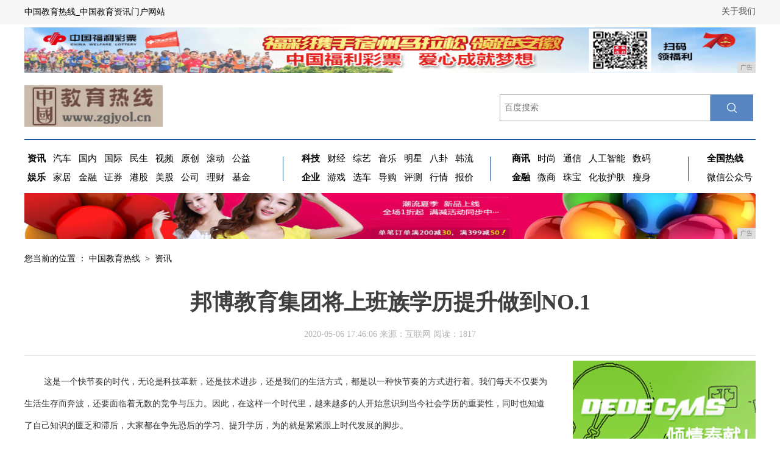

--- FILE ---
content_type: text/html
request_url: http://www.zgjyol.cn/jynews/2020/46062007.html
body_size: 8737
content:
<!DOCTYPE HTML>
<html>
	<head>
		<title>邦博教育集团将上班族学历提升做到NO.1-中国教育热线</title>
		<meta content="" name="keywords" />
		<meta content="这是一个快节奏的时代，无论是科技革新，还是技术进步，还是我们的生活方式，都是以一种快节奏的方式进行着。我们每天不仅要为生活生存而奔波，还要面临着无数的竞争与压力" name="description" />
		<link href="/res/css/style2017.css" rel="stylesheet" type="text/css"><meta http-equiv="Content-Type" content="text/html;charset=utf-8">
<meta http-equiv="X-UA-Compatible" content="IE=edge">
<meta name="viewport" content="width=device-width, initial-scale=1">
<link rel="stylesheet" type="text/css" href="/res/css/dbw-synew.css">
<link rel="stylesheet" type="text/css" href="/res/css/add.css"></head>
	<body><div id="topbg">
    <div id="topnav">
        <div class="tel fr"><a href="/">关于我们</a></div>
        <div class="cl" style="line-height: 40px;">中国教育热线_中国教育资讯门户网站</div>
    </div>
</div>
<div class="ad1200" style="margin:5px auto 0 auto;"><script type="text/javascript" src="http://a.2349.cn/_ad/v2?su=http://www.zgjyol.cn&sn=通栏顶部广告位"></script></div>
<div id="top-box">
    <div id="top" style="background-color:#FFF">
        <div class="logo fl"><a href="/"><img src="/res/images/logo.jpg" height="68"></a></div>
        <!--搜索 -->
        <div id="bdcs">
            <div class="bdcs-container">
                <form action="https://www.baidu.com/s">
                    <input type="text" name="wd" class="bdcs-search-form-input" id="baidutxt" placeholder="百度搜索">
                    <input type="submit" value="" class="bdcs-search-form-submit " id="bdcs-search-form-submit2"></input>
                </form>
            </div>
        </div>
    </div>
    <!--搜索end-->
    <div id="nav">
        <div class="nav-a fl">
            <ul>
                <li><a href="http://www.zgjyol.cn/jynews/" target="_blank"><b>资讯</b></a></li>
                <li><a href="http://www.zgjyol.cn/jyauto/" target="_blank">汽车</a></li>
                <li><a href="/" target="_blank">国内</a></li>
                <li><a href="/" target="_blank">国际</a></li>
                <li><a href="/" target="_blank">民生</a></li>
                <li><a href="/" target="_blank">视频</a></li>
                <li><a href="/" target="_blank">原创</a></li>
                <li><a href="/" target="_blank">滚动</a></li>
                <li><a href="/" target="_blank">公益</a></li>
            </ul>
            <ul>
                <li><a href="http://www.zgjyol.cn/jyent/" target="_blank"><b>娱乐</b></a></li>
                <li><a href="http://www.zgjyol.cn/jyhome/" target="_blank">家居</a></li>
                <li><a href="/" target="_blank">金融</a></li>
                <li><a href="/" target="_blank">证券</a></li>
                <li><a href="/" target="_blank">港股</a></li>
                <li><a href="/" target="_blank">美股</a></li>
                <li><a href="/" target="_blank">公司</a></li>
                <li><a href="/" target="_blank">理财</a></li>
                <li><a href="/" target="_blank">基金</a></li>
            </ul>
        </div>
        <div class="nav-b fl">
            <ul>
                <li><a href="http://www.zgjyol.cn/jytech/" target="_blank"><b>科技</b></a></li>
                <li><a href="http://www.zgjyol.cn/ccf/" target="_blank">财经</a></li>
                <li><a href="/" target="_blank">综艺</a></li>
                <li><a href="/" target="_blank">音乐</a></li>
                <li><a href="/" target="_blank">明星</a></li>
                <li><a href="/" target="_blank">八卦</a></li>
                <li><a href="/" target="_blank">韩流</a></li>
            </ul>
            <ul>
                <li><a href="http://www.zgjyol.cn/qiye/" target="_blank"><b>企业</b></a></li>
                <li><a href="http://www.zgjyol.cn/yiux/" target="_blank">游戏</a></li>
                <li><a href="/" target="_blank">选车</a></li>
                <li><a href="/" target="_blank">导购</a></li>
                <li><a href="/" target="_blank">评测</a></li>
                <li><a href="/" target="_blank">行情</a></li>
                <li><a href="/" target="_blank">报价</a></li>
            </ul>
        </div>
        <div class="nav-c fl">
            <ul>
                <li><a href="http://www.zgjyol.cn/sax/" target="_blank"><b>商讯</b></a></li>
                <li><a href="http://www.zgjyol.cn/fffs/" target="_blank">时尚</a></li>
                <li><a href="/" target="_blank">通信</a></li>
                <li><a href="/" target="_blank">人工智能</a></li>
                <li><a href="/" target="_blank">数码</a></li>
            </ul>
            <ul>
                <li><a href="http://www.zgjyol.cn/vdf/" target="_blank"><b>金融</b></a></li>
                <li><a href="http://www.zgjyol.cn/dwaq/" target="_blank">微商</a></li>
                <li><a href="/" target="_blank">珠宝</a></li>
                <li><a href="/" target="_blank">化妆护肤</a></li>
                <li><a href="/" target="_blank">瘦身</a></li>
            </ul>
        </div>
        <div class="nav-d">
            <ul>
                <li><a href="/" rel="nofollow"><b>全国热线</b></a></li>
            </ul>
            <ul>
                <li><a href="/" rel="nofollow">微信公众号</a></li>
            </ul>
        </div>
        <div class="clear"></div>
    </div>
    <!--导航end-->
</div>
<div class="top-adgg">
    <div class="ad1200 ad-jus"><script type="text/javascript" src="http://a.2349.cn/_ad/v2?su=http://www.zgjyol.cn&sn=顶部通栏二图"></script></div>
    <div class="clear"></div>
</div><div class="main" style="min-height:1800px;">
			<div class="tt">
				<div class="postion left"> 您当前的位置 ： 
					<a href="/">中国教育热线</a> &nbsp;&gt;&nbsp; 
					<a href="http://www.zgjyol.cn/jynews/">资讯</a>
				</div>
				<div class="clearfix"></div>
				<div class="tt_news">邦博教育集团将上班族学历提升做到NO.1</div>
				<div class="info">2020-05-06 17:46:06&nbsp;来源：互联网&nbsp;<span id="view-times">阅读：-</span></div>
				<div class="xian1"></div>
			</div>
			<div class="part part1 clearfix">
				<div class="p-right left" style="width: auto;">
					<div id="p-detail"><p style="margin-top: 0px;margin-bottom: 0px;margin-left: 0;padding: 0px;font-family: &#39;Microsoft YaHei&#39;;font-size: 14px;white-space: normal;background-color: rgb(255, 255, 255);text-indent: 32px;color: rgb(51, 51, 51)">这是一个快节奏的时代，无论是科技革新，还是技术进步，还是我们的生活方式，都是以一种快节奏的方式进行着。我们每天不仅要为生活生存而奔波，还要面临着无数的竞争与压力。因此，在这样一个时代里，越来越多的人开始意识到当今社会学历的重要性，同时也知道了自己知识的匮乏和滞后，大家都在争先恐后的学习、提升学历，为的就是紧紧跟上时代发展的脚步。</p><p style="margin-top: 0px;margin-bottom: 0px;margin-left: 0;padding: 0px;font-family: &#39;Microsoft YaHei&#39;;font-size: 14px;white-space: normal;background-color: rgb(255, 255, 255);text-indent: 32px;color: rgb(51, 51, 51)">是啊，当今学历提升已是社会的趋势所在，所以现在市面上涌现出了很多的招生机构。但是这些机构参差不齐，也并不是所有机构都很正规，他们无法在我们报名缴费，甚至在后续学习考试、毕业等方面提供优质的服务保障。因此对学历提升考生来说一定要选择正规靠谱的机构进行报考，比如邦博教育集团。</p><p style="margin-top: 0px;margin-bottom: 0px;margin-left: 0;padding: 0px;font-family: &#39;Microsoft YaHei&#39;;font-size: 14px;white-space: normal;background-color: rgb(255, 255, 255);text-indent: 32px;color: rgb(51, 51, 51)">邦博教育集团简称“邦博教育”，集团最早的一所学校于1997年7月经宁波市教育局与民政局批准成立，到目前为止，已在浙江省的宁波、慈溪、余姚、北仑、奉化等10多个地区均有校区，与全国多所重点大学及浙江省内的多所大学合作建立学习中心及教学点，专业从事成人中专、大专、本科、研究生学历教育提升服务，现已累计为社会培养输出各类人才达30万人次。</p><p style="margin-top: 0px;margin-bottom: 0px;margin-left: 0;padding: 0px;font-family: &#39;Microsoft YaHei&#39;;font-size: 14px;white-space: normal;background-color: rgb(255, 255, 255);text-indent: 32px;color: rgb(51, 51, 51)">对提升学历考生来说，选择邦博教育进行学历报名提升，是非常不错的。他们为广大考生，上班族提供一站式学习支持服务，不仅能有老师在线帮助报名缴费，还能在学习、考试、毕业拿证等方面提供有利的服务支持。不但能为考生详细解读招生院校的最新招生报考政策、报考专业、入学要求、考试科目等方面的介绍说明，还能为学历提升考生提供专业报考指导、入学后院校最新报考时间、考前指导等等方面服务，让学历提升变得so easy！</p><p style="margin-top: 0px;margin-bottom: 0px;margin-left: 0;padding: 0px;font-family: &#39;Microsoft YaHei&#39;;font-size: 14px;white-space: normal;background-color: rgb(255, 255, 255);text-indent: 32px;color: rgb(51, 51, 51)">同时，通过邦博教育学历提升机构报考，毕业就能拿证，不像行业内其他报名机构一样，对于是否够能毕业拿证都是未知数。邦博教育经正规官方授权，含金量高，更有保障！而且，他们颁发的学历证书受国家承认，企业认可，学信网可查，终身有效！</p><p style="margin-top: 0px;margin-bottom: 0px;margin-left: 0;padding: 0px;font-family: &#39;Microsoft YaHei&#39;;font-size: 14px;white-space: normal;background-color: rgb(255, 255, 255);text-indent: 32px;color: rgb(51, 51, 51)">此外，邦博教育学历提升不仅价格美丽，而且还追求细节、服务、结果——邦博学历提升『花一样的钱&amp;高两个档次』。现在打拼的你，是时候去邦博教育提升个学历了，相信邦博教育能成就不一样的你！</p><p style="margin-top: 0px;margin-bottom: 0px;padding: 0px;font-family: &#39;Microsoft YaHei&#39;;font-size: 14px;white-space: normal;background-color: rgb(255, 255, 255);text-indent: 28px;color: rgb(51, 51, 51)">邦博教育，您学历提升的专业顾问！<span style=";padding: 0px;color: rgb(229, 51, 51)">早报名！早毕业！早受益！</span></p><p><br/></p><p>推荐阅读：<a href="https://www.2349.cn" target="_blank">旗龙</a></p>
						<div class="gjc"><span class="right p-jc"></span></div>
					</div>
				</div>
				<div class="clearfix"></div>
			</div>
			<div class="part part2 clearfix" id="xwtj">
				<div class="p-right left" id="part2-list" style="width: auto;">
					<div class="column-name"> <span>频道推荐</span></div>
					<ul class="hhh" style="display: block; margin-top:25px;"><li class="list-item clearfix">
							<a href="http://www.zgjyol.cn/jynews/2021/090616258.html" title="麦咭小小编程师教你做《万有引力》小游戏--福田高企校园科普行华富小学专场" target="_blank">
								<img src="http://xinmeibao.oss-cn-hangzhou.aliyuncs.com/uploads/editor/20210508/1620444155766078.jpg" alt="麦咭小小编程师教你做《万有引力》小游戏--福田高企校园科普行华富小学专场" class="item-pic">
							</a>
							<div class="item-container">
								<a style="padding-top: 0;" href="http://www.zgjyol.cn/jynews/2021/090616258.html" title="麦咭小小编程师教你做《万有引力》小游戏--福田高企校园科普行华富小学专场" class="item-title" target="_blank">麦咭小小编程师教你做《万有引力》小游戏--福</a>
								<p style="color: #999999;font-size: 14px;">由深圳市科学技术协会、福田区科技创新局（福田区科协）指导，由福田区华富办事处妇女联合会、深圳市新联会科技联盟、深业上城联合体综合党委、深圳市高科技企业协同创新促...</p>
								<div class="item-time"><span>2021-05-08</span></div>
							</div>
						</li><li class="list-item clearfix">
							<a href="http://www.zgjyol.cn/jynews/2020/530410569.html" title="加拿大留学移民必备电话卡，双十一“神秘计划”看这里！" target="_blank">
								<img src="http://xinmeibao.oss-cn-hangzhou.aliyuncs.com/uploads/editor/20201110/1605003430497320.jpg" alt="加拿大留学移民必备电话卡，双十一“神秘计划”看这里！" class="item-pic">
							</a>
							<div class="item-container">
								<a style="padding-top: 0;" href="http://www.zgjyol.cn/jynews/2020/530410569.html" title="加拿大留学移民必备电话卡，双十一“神秘计划”看这里！" class="item-title" target="_blank">加拿大留学移民必备电话卡，双十一“神秘计划”</a>
								<p style="color: #999999;font-size: 14px;">加拿大气候虽然慢慢变冷了但双十一以及黑五的临近又点燃了大家的购物热情每到一年秋冬季节，只有买买买能让体温升高各种优惠折扣看得眼花缭乱来！让小编教你~怎么在双十一...</p>
								<div class="item-time"><span>2020-11-11</span></div>
							</div>
						</li><li class="list-item clearfix">
							<a href="http://www.zgjyol.cn/jynews/2020/52059763.html" title="留学省钱攻略之加拿大电话卡|文末有福利彩蛋" target="_blank">
								<img src="http://xinmeibao.oss-cn-hangzhou.aliyuncs.com/uploads/editor/20201026/1603693315318113.jpg" alt="留学省钱攻略之加拿大电话卡|文末有福利彩蛋" class="item-pic">
							</a>
							<div class="item-container">
								<a style="padding-top: 0;" href="http://www.zgjyol.cn/jynews/2020/52059763.html" title="留学省钱攻略之加拿大电话卡|文末有福利彩蛋" class="item-title" target="_blank">留学省钱攻略之加拿大电话卡|文末有福利彩蛋</a>
								<p style="color: #999999;font-size: 14px;">加拿大的电话套餐是出了名的贵。作为非土豪留学生一枚，平时适当省检是留学生活的基本方针。毕竟谁的钱也不是大风刮来的。所以就电话卡的挑选简单分享一下省钱攻略：我之前...</p>
								<div class="item-time"><span>2020-10-26</span></div>
							</div>
						</li><li class="list-item clearfix">
							<a href="http://www.zgjyol.cn/jynews/2020/40055494.html" title="南方医科大学以学分制改革打通成人教育和自学考试" target="_blank">
								<img src="http://p1-tt.byteimg.com/large/pgc-image/3678fe2bac2741fc92403d4dd097d936?from=pc" alt="南方医科大学以学分制改革打通成人教育和自学考试" class="item-pic">
							</a>
							<div class="item-container">
								<a style="padding-top: 0;" href="http://www.zgjyol.cn/jynews/2020/40055494.html" title="南方医科大学以学分制改革打通成人教育和自学考试" class="item-title" target="_blank">南方医科大学以学分制改革打通成人教育和自学考</a>
								<p style="color: #999999;font-size: 14px;">建16个成人教育校外授课点和23个自考互助点南方医科大学以学分制改革打通成人教育和自学考试校本部正门媒体记者了解到,南方医科大学继续教育学院前身为第一军医大学继...</p>
								<div class="item-time"><span>2020-07-24</span></div>
							</div>
						</li><li class="list-item clearfix">
							<a href="http://www.zgjyol.cn/jynews/2020/17054306.html" title="有才又有料！第六届上汽通用汽车校园创新传播工场（ICCG） 邀你开拓未来" target="_blank">
								<img src="http://www.weizg.com/d/file/p/2020-06-28/1593320603501738.jpeg" alt="有才又有料！第六届上汽通用汽车校园创新传播工场（ICCG） 邀你开拓未来" class="item-pic">
							</a>
							<div class="item-container">
								<a style="padding-top: 0;" href="http://www.zgjyol.cn/jynews/2020/17054306.html" title="有才又有料！第六届上汽通用汽车校园创新传播工场（ICCG） 邀你开拓未来" class="item-title" target="_blank">有才又有料！第六届上汽通用汽车校园创新传播工</a>
								<p style="color: #999999;font-size: 14px;">近日，第六届上汽通用汽车校园创新传播工场（ICCG）在广大高校师生的期待中盛势启幕，年度大学生跨界创意盛宴正式上线。作为面向大学生推出的校园创新平台，第六届IC...</p>
								<div class="item-time"><span>2020-06-15</span></div>
							</div>
						</li><li class="list-item clearfix">
							<a href="http://www.zgjyol.cn/jynews/2019/042312.html" title="沈梦辰晒日系旅游美照 白T恤配米色阔腿裤减龄又清新" target="_blank">
								<img src="http://fun.youth.cn/gnzx/201909/W020190905312457934358.jpg" alt="沈梦辰晒日系旅游美照 白T恤配米色阔腿裤减龄又清新" class="item-pic">
							</a>
							<div class="item-container">
								<a style="padding-top: 0;" href="http://www.zgjyol.cn/jynews/2019/042312.html" title="沈梦辰晒日系旅游美照 白T恤配米色阔腿裤减龄又清新" class="item-title" target="_blank">沈梦辰晒日系旅游美照 白T恤配米色阔腿裤减龄</a>
								<p style="color: #999999;font-size: 14px;">9月4日，沈梦辰在微博晒出一组旅行美照并配文：“结果不重要，过程才是风景。”照片中，沈梦辰身穿白色T恤搭配米色阔腿裤，十分清新。沈梦辰美照沈梦辰...</p>
								<div class="item-time"><span>2019-09-05</span></div>
							</div>
						</li><li class="list-item clearfix">
							<a href="http://www.zgjyol.cn/jynews/2019/035911.html" title="让地球氧气在5亿年前猛增的神秘力量找到了" target="_blank">
								<img src="https://himg2.huanqiucdn.cn/attachment2010/2019/0905/20190905093741617.jpg" alt="让地球氧气在5亿年前猛增的神秘力量找到了" class="item-pic">
							</a>
							<div class="item-container">
								<a style="padding-top: 0;" href="http://www.zgjyol.cn/jynews/2019/035911.html" title="让地球氧气在5亿年前猛增的神秘力量找到了" class="item-title" target="_blank">让地球氧气在5亿年前猛增的神秘力量找到了</a>
								<p style="color: #999999;font-size: 14px;">宇宙探秘本报记者 张 晔氧气是人类和动物赖以生存的基础。但是，远古时期的地球曾极度缺氧，是一片不折不扣的生命禁区。然而，到了距今5.8亿—5.2亿年左右，地球氧...</p>
								<div class="item-time"><span>2019-09-05</span></div>
							</div>
						</li><li class="list-item clearfix">
							<a href="http://www.zgjyol.cn/jynews/2019/02579.html" title="猪肉价格涨疯了 卖车还不如养猪挣钱？" target="_blank">
								<img src="http://p1.pstatp.com/large/pgc-image/60b6aa3857414494874f342ef4855490" alt="猪肉价格涨疯了 卖车还不如养猪挣钱？" class="item-pic">
							</a>
							<div class="item-container">
								<a style="padding-top: 0;" href="http://www.zgjyol.cn/jynews/2019/02579.html" title="猪肉价格涨疯了 卖车还不如养猪挣钱？" class="item-title" target="_blank">猪肉价格涨疯了 卖车还不如养猪挣钱？</a>
								<p style="color: #999999;font-size: 14px;">最近，猪肉价格上涨引起广泛关注，据搜猪网分析师冯永辉测算，按照目前生猪市场价格，养殖户头均盈利已达到1491元，创历史新高。对此，有网友调侃，“猪”似乎有成为“...</p>
								<div class="item-time"><span>2019-09-05</span></div>
							</div>
						</li></ul>					
				</div>
			</div>
			<div class="fllow3-wap" style="top:200px;"><div class="ad">
    <script type="text/javascript" src="http://a.2349.cn/_ad/v2?su=http://www.zgjyol.cn&sn=内容页右图广告位"></script>
</div>
<ul class="right-wap hot-news">
    <div class="name">24小时新闻排行</div><li><a title="爱德华医生守护之光：从婴儿开始守护孩子的双眼" href="http://www.zgjyol.cn/jynews/2024/061320563.html" target="_blank">爱德华医生守护之光：从婴儿开始守护孩</a></li><li><a title="爱德华医生：点亮健康新视界" href="http://www.zgjyol.cn/jynews/2024/371020607.html" target="_blank">爱德华医生：点亮健康新视界</a></li><li><a title="爱德华医生：如何培养出强大自信的孩子？" href="http://www.zgjyol.cn/jynews/2024/361421192.html" target="_blank">爱德华医生：如何培养出强大自信的孩子</a></li><li><a title="广州工商学院-努力建设成为高水平应用型大学" href="http://www.zgjyol.cn/jynews/2021/333414754.html" target="_blank">广州工商学院-努力建设成为高水平应用</a></li><li><a title="80、90后父母的新教育方式，健康快乐学习才是致胜关键" href="http://www.zgjyol.cn/jynews/2022/480717245.html" target="_blank">80、90后父母的新教育方式，健康快</a></li><li><a title="春日踏青：与自然亲近，爱德华医生与您健康同行" href="http://www.zgjyol.cn/jynews/2024/151720622.html" target="_blank">春日踏青：与自然亲近，爱德华医生与您</a></li><li><a title="从小培养孩子这四种能力，孩子的人生将更成功！" href="http://www.zgjyol.cn/jynews/2022/490717525.html" target="_blank">从小培养孩子这四种能力，孩子的人生将</a></li><li><a title="看完近视12000度人戴的眼镜，决定从今天好好护眼" href="http://www.zgjyol.cn/jynews/2022/351017608.html" target="_blank">看完近视12000度人戴的眼镜，决定</a></li><li><a title="聚焦视觉健康、引领技术未来|粤港澳视觉健康高峰论坛圆满召开" href="http://www.zgjyol.cn/jynews/2022/521017187.html" target="_blank">聚焦视觉健康、引领技术未来|粤港澳视</a></li><li><a title="“神兽”开学啦，家长们需警惕这些常见疾病！" href="http://www.zgjyol.cn/jynews/2020/20076945.html" target="_blank">“神兽”开学啦，家长们需警惕这些常见</a></li></ul>
<ul class="right-wap pic-news">
    <div class="name">图片新闻</div><li style=" width:130px; height:85px; float:left">
        <div class="box">
            <a title="一家三口住45㎡二手房，重新改造后，成小区最美，室内温馨又精致" href="http://www.zgjyol.cn/jyhome/2020/09235964.html" target="_blank">
                <img alt="一家三口住45㎡二手房，重新改造后，成小区最美，室内温馨又精致" src="http://p1-tt.byteimg.com/large/pgc-image/8945be46272f42d3a658132411b457da?from=pc" width="130" height="85">
                <div class="box-content">
                    <h3 class="title">一家三口住45㎡二手房，重新改造</h3>
                </div>
            </a>
        </div>
    </li><li style=" width:130px; height:85px; float:left">
        <div class="box">
            <a title="9月5日猪价10省下跌，又下一城！猪肉是否会跟跌？附：9月5日猪价" href="http://www.zgjyol.cn/ccf/2019/473567.html" target="_blank">
                <img alt="9月5日猪价10省下跌，又下一城！猪肉是否会跟跌？附：9月5日猪价" src="http://p3.pstatp.com/large/pgc-image/d7b563f0afd34595a4b3de64cdb28a49" width="130" height="85">
                <div class="box-content">
                    <h3 class="title">9月5日猪价10省下跌，又下一城</h3>
                </div>
            </a>
        </div>
    </li><li style=" width:130px; height:85px; float:left">
        <div class="box">
            <a title="秋天多给孩子吃这瓜，促进骨骼发育，眼睛健康视力好，特实惠" href="http://www.zgjyol.cn/jyhome/2019/250241.html" target="_blank">
                <img alt="秋天多给孩子吃这瓜，促进骨骼发育，眼睛健康视力好，特实惠" src="http://p3.pstatp.com/large/pgc-image/f264aae6714b48399bde8ea7257b2a3d" width="130" height="85">
                <div class="box-content">
                    <h3 class="title">秋天多给孩子吃这瓜，促进骨骼发育</h3>
                </div>
            </a>
        </div>
    </li><li style=" width:130px; height:85px; float:left">
        <div class="box">
            <a title="这不是老年助力车吗？研发者称：续航1600公里" href="http://www.zgjyol.cn/jytech/2019/382452.html" target="_blank">
                <img alt="这不是老年助力车吗？研发者称：续航1600公里" src="http://p3.pstatp.com/large/pgc-image/Rb9po7a96SsjdB" width="130" height="85">
                <div class="box-content">
                    <h3 class="title">这不是老年助力车吗？研发者称：续</h3>
                </div>
            </a>
        </div>
    </li></ul>
<ul class="right-wap hot-news">
    <div class="name" style="padding-top:8px">猜你喜欢</div>
    <div style="height:15px"></div><li><a title="今年买手机别只看CPU，还不如看看这些重要参数!" href="http://www.zgjyol.cn/jytech/2020/470911514.html" target="_blank">今年买手机别只看CPU，还不如看看这些重要参</a></li><li><a title="努比亚Z11miniS完爆iPhone7" href="http://www.zgjyol.cn/jynews/2020/58447734.html" target="_blank">努比亚Z11miniS完爆iPhone7</a></li><li><a title="喷涂速凝橡胶沥青防水涂料解读 ，入门必备 (收藏了)" href="http://www.zgjyol.cn/jynews/2020/35287766.html" target="_blank">喷涂速凝橡胶沥青防水涂料解读 ，入门必备 (</a></li><li><a title="刘云龙：智能营销工具破局中小企业获客困境" href="http://www.zgjyol.cn/jynews/2023/111518902.html" target="_blank">刘云龙：智能营销工具破局中小企业获客困境</a></li><li><a title="百脑汇携手老昌食品集团 大型团购活动" href="http://www.zgjyol.cn/jynews/2020/47207024.html" target="_blank">百脑汇携手老昌食品集团 大型团购活动</a></li><li><a title="官宣~长沙（国际）消费品博览会将于2023年11月4日开幕！" href="http://www.zgjyol.cn/jynews/2023/350819391.html" target="_blank">官宣~长沙（国际）消费品博览会将于2023年</a></li><li><a title="毕业即就业！入学即签订就业协议？人才预定会了解下！" href="http://www.zgjyol.cn/jynews/2020/06056762.html" target="_blank">毕业即就业！入学即签订就业协议？人才预定会了</a></li></ul></div>
		</div>
		<div class="clearfix"></div><div class="footer-nav bai">
    <a href="/">关于我们</a> - 
    <a href="http://a.2349.cn/lxwm.html">联系我们</a> - 
    <a href="/sitemap.xml" target="_blank">XML地图</a> - 
    <a href="/sitemap.html">网站地图</a><a href="/sitemap.txt" target="_blank">TXT</a> - 
    <a href="/">版权声明</a>
</div>
<div class="footer-di hui">中国教育热线版权所有&nbsp;Copyright&nbsp;◎&nbsp;2001-2019&nbsp;http://www.zgjyol.cn&nbsp;Al&nbsp;Rights&nbsp;Reserved. <br> 
    如果您发现本网站上有侵犯您的合法权益的内容，请联系我们，本网站将立即予以删除！ <br> 
    <br>
    <a href="http://report.12377.cn:13225/toreportinputNormal_anis.do" target="_blank">
        <img src="/res/images/di-logo01.jpg" width="232" height="36">
    </a>&nbsp;　 
    <a href="http://www.12377.cn/node_548446.htm" target="_blank">
        <img src="/res/images/di-logo02.jpg" width="140" height="36">
    </a>&nbsp;
    <a href="http://www.12377.cn/" target="_blank">
        <img src="/res/images/di-logo03.jpg" width="122" height="36">
    </a>&nbsp;
</div>
<script type="text/javascript" src="/res/js/jquery-1.4.2.min.js"></script>
<script type="text/javascript" src="/res/js/wangbao.js"></script>
<script type="text/javascript" src="/res/js/zzsc.js"></script>
<script type="text/javascript" src="/res/js/jquery.yx_rotaion.js"></script>
<script type="text/javascript" src="/res/js/1.js"></script>
<script>
(function(){
    var bp = document.createElement('script');
    var curProtocol = window.location.protocol.split(':')[0];
    if (curProtocol === 'https') {
        bp.src = 'https://zz.bdstatic.com/linksubmit/push.js';
    }
    else {
        bp.src = 'http://push.zhanzhang.baidu.com/push.js';
    }
    var s = document.getElementsByTagName("script")[0];
    s.parentNode.insertBefore(bp, s);
})();
</script><script src="/res/js/qrcode.min.js"></script>
		<script type="text/javascript">
            "2007" && setTimeout(function () {
                $.getJSON(["/ajax/viewArticle?s=", +new Date(), "&id=", "2007"].join(''), function (ret) {$('#view-times').html("阅读：" + ret.data);});
            }, 0);
        </script>
	</body>
</html>

--- FILE ---
content_type: text/css
request_url: http://www.zgjyol.cn/res/css/dbw-synew.css
body_size: 6871
content:
@charset "utf-8";
/* CSS Document */

/* 全局常用设置 */
img{border:0px;}
body,th,td{font-size:12px;margin:0px;font-family: "微软雅黑";font-weight:normal; font-size:14px;}
html,body{height:100%; background-color:#fff;}
ul,li{list-style-type: none;}
ul, li,ol, p, h1, h2, h3, h4, h5, h6{
	padding:0;
	margin:0
}


/* 常用字体颜色 */
.BaiSe{color:#FFFFFF;}
.HeiSe{color:#000000;}
.HongSe{color:#FF0000;}
.HuangSe{color:#bf5e00;}
.ShenHong{color:#c20208;}
.LanSe{color:#125b9a;}
.lan{color:#296cbc;}
.hui{color:#686868;}
.qhui{color:#b3b3b3;}
.jhuang{color:#ff6600;}



/* 常用字号 */
.f0{font-size:0px;}
.f12{font-size:12px;}
.f14{font-size:14px;}
.f16{font-size:16px;}
.f18{font-size:18px;}
.f22{font-size:22px;}
.f24{font-size:24px;}

.zfamily{font-family:"微软雅黑";font-weight:normal;}
.hongs{color: #b60000;}

/* 常用格式 */

.juzhong{margin:0 auto;}
.Jushang{margin-top:20px;}
.Jutop{margin-top:10px;}
.Jush{padding-top:10px;}
.juzuo{ margin-left:36px;}
.zuob{ padding-left:20px;}
.juz{ padding-left:30px;}
.juxia{ padding-bottom:10px;}
.Txt_center{text-align:center;}
.Txt_cu{ font-weight:bold;}
.Juli{ line-height:24px;}
.jianju{ line-height:18px;}



/* 常用链接样式 */
a{color: #000;text-decoration: none;}
a:hover{color: #e80000;text-decoration: none;}

.bai a{color: #fff;text-decoration: none;}
.bai a:hover{color: #fff;text-decoration:underline;}

.redh a{color: #bb0000;text-decoration: none;}
.redh a:hover{color: #bb0000;text-decoration: underline;}

.lanse a{color: #20559b;text-decoration: none;}
.lanse a:hover{color: #20559b;text-decoration: underline;}

.lse a{color: #20559b;text-decoration: none;}
.lse a:hover{color: #20559b;text-decoration: none;}

.bt-ls a{color: #000;text-decoration: none;}
.bt-ls a:hover{color: #20559b;text-decoration: none;}

.hui a{color: #686868;text-decoration: none;}
.hui a:hover{color: #b60000;text-decoration: underline;}




/* 常用浮动 */

.fl{ float:left;}

.fr{ float:right;}

.clear{ clear:both;}



/*----------顶部导航----------*/
/* top*/
#topbg{width:100%;  background-color:#f7f7f7; }
#topnav{ width:1200px; margin: 0 auto;height:40px;}
#topnav a{color:#535151;}
#topnav a:hover{color:#e80000;text-decoration: none;}
#topnav .date{ width:400px;color:#535151; font-size:14px;}
#topnav .app{ width:400px;padding-top:10px; margin-left:50px;}
#topnav .app li{ float:left; height:26px; margin-left:10px; font-size:14px;}
#topnav .app .np01{  background:url(http://www.23469.com.cn/images/m41/images/ico01.png) no-repeat left top; background-position: 0px -2px; padding-left:30px;}
#topnav .app .np02{ background:url(http://www.23469.com.cn/images/m41/images/ico01.png) no-repeat;  background-position: -80px -2px;padding-left:35px;}
#topnav .app .np03{  background:url(http://www.23469.com.cn/images/m41/images/ico01.png) no-repeat left top; background-position: -160px -2px; padding-left:35px;}
#topnav .app .np04{ background:url(http://www.23469.com.cn/images/m41/images/ico01.png) no-repeat;  background-position: -245px -2px;padding-left:40px;}
#topnav .tel{ color:#535151;padding-top:10px; font-size:14px;}
#topnav .tel .num{letter-spacing:-1px;}


/*----------整体宽度----------*/

#top-box{ width:1200px; margin:20px auto 0 auto;}


/*----------logo----------*/
#top{  height:68px; padding-bottom:20px;border-bottom:2px solid #20559b;}

#bdcs{ width:420px; height:40px; float:right; margin-top:15px; display:inline; _margin:-20px;}

.bdcs-container{ height:40px;}
.bdcs-container .bdcs-search-form-input { border-width: 1px;border-style: solid;display: inline-block;vertical-align: top;text-indent: 5px; font-size:14px;font-family: 微软雅黑; float: left;border-color:#a6a6a6; width:340px;height:40px; color:#999;border-radius:0px;background-color:#FFFFFF; }
.bdcs-container .bdcs-search-form-submit {cursor: pointer; border:none;vertical-align: top;text-align: center;width: 70px;float: left;  height:44px;background:url(../images/fangdj.gif) center no-repeat;    background-color:#5786c3;color:#fff; border-radius:0px;}

#top .nav-bbs{ width:290px; padding-top:30px; font-size:14px;}


/*----------导航----------*/
#nav{ line-height:30px; padding:5px; margin:10px 0 0 0;}
#nav li{ padding-right:8px;overflow:hidden; display:inline; font-size:15px;}
#nav .nav-a{ width:420px; background:url(../images/nav-line-h.png) no-repeat right; margin-right:30px;}
#nav .nav-b{ width:310px;background:url(../images/nav-line-h.png) no-repeat right; margin-right:35px;}

#nav .nav-c{ width:290px; background:url(../images/nav-line-h.png) no-repeat right;}

#nav .nav-d{  float:right;}
#nav .nav-d li{ padding-right:0px;}



/*----------网报----------*/
.wangbao{margin-top:10px;height:40px; }

.bg-k{background-color:#f9f8f8; height:40px; width:580px; float:left;  padding-left:5px;}
.wrap {float:left; position:relative; width:555px; line-height:40px; height:40px; z-index:1; overflow:hidden; font-size:14px;}
.cc {height:40px; position:absolute; top:0px; left:-550px; z-index:2;overflow:hidden; }
.btn {float:left; width:12px; margin:10px 0 0 0px; z-index:3; cursor:pointer;}
.cc p.con {width:550px; height:40px;}
.cc p.con em{ padding:0 12px;font-style: normal;}


/*----------分站----------*/


.bg-fz{ height:40px; width:550px;margin-left:70px; float:left; position:absolute;}
.wrap-fz {float:left; position:relative; width:500px; line-height:40px; height:40px; z-index:1; overflow:hidden; font-size:14px;}
.cc-fz {height:40px; position:absolute; top:0px; left:-550px; z-index:2;overflow:hidden; }
.btn-fz {float:left; width:12px; margin:10px 0 0 0px; z-index:3; cursor:pointer;}
.cc-fz p.con-fz {width:550px; height:40px;}
.cc-fz p.con-fz em{ padding:0 12px;font-style: normal;}


.fenzhan{background-color:#f9f8f8; height:40px; width:605px;float:right; }
.fenzhan ul{ padding-left:5px;}
.fenzhan ul li{ float:left; padding:0 6px; line-height:40px; font-size:14px;}



/*----------外网----------*/
.waiwang{  margin-top:10px; height:20px;}
.waiwang li{ float:left; padding:0 8px;letter-spacing:1px; font-size:14px;}

/*----------第一头题----------*/

.frist-tt{ margin-top:30px;}

.toutiao{ width:960px; height:100px;float:left; margin-top:10px;}
.toutiao h1{ font-size:34px; height:35px; line-height:35px;overflow:hidden;}
.toutiao h3{ line-height:35px; height:35px; overflow:hidden;font-weight:normal;font-size:15px; margin-top:10px;}
.toutiao .more a{color: #bb0000;text-decoration: none; float:right;}
.toutiao .more a:hover{color: #bb0000;text-decoration: underline;}

.frist-tt-right{ float:right;}

/*----------第二头题----------*/


.fu-toutiao{ width:960px; float:left; }
.fu-toutiao h2{ font-size:30px; height:35px; line-height:35px;overflow:hidden;}
.fu-toutiao h4{ line-height:35px;height:35px;overflow:hidden;font-weight:normal; font-size:14px;margin-top:10px;}
.fu-toutiao .more a{color: #20559b;text-decoration: none; float:right;}
.fu-toutiao .more a:hover{color: #20559b;text-decoration: underline;}


/*----------新闻区----------*/
.news-box{ margin-top:20px;}

.news-left{ width:755px; float:left;}

/*要闻要论*/
.gongg{overflow:hidden;height:40px;width:755px; background-color:#f6f6f6;}
.ywyl{ width:100px;height:40px;background-color:#95caf6; float:left; line-height:40px; text-align:center; font-size:16px; color:#FFF;}
.qimo8{ overflow:hidden;}
.qimo8 .qimo {/*width:99999999px;*/width:8000%; height:40px;}
.qimo8 .qimo div{ float:left;}
.qimo8 .qimo ul{float:left; height:30px; overflow:hidden; zoom:1; margin-left:20px;}
.qimo8 .qimo ul li{float:left; line-height:40px; list-style:none; padding-left:30px; background:url(../images/dot01.gif) no-repeat 20px center;}

/*轮换图片*/
.yx-rotaion{margin:20px auto 0 auto;}
.yx-rotaion-btn,.yx-rotaion-title,.yx-rotation-focus,.yx-rotation-t,.yx-rotaion-btn{position:absolute}
.yx-rotation-title{position:absolute;width:100%;height:40px;line-height:40px;background:#000;filter:alpha(opacity=40);-moz-opacity:0.4;-khtml-opacity:0.4;opacity:0.4;left:0;bottom:0;_bottom:-1px;z-index:1}
.yx-rotation-t{color:#fff;font-size:16px;font-family:microsoft yahei;z-index:2;bottom:0;left:10px;line-height:40px}
.yx-rotation-focus span,.yx-rotaion-btn span{background:url(../images/ico.png) no-repeat;display:block;}
.yx-rotation-focus{height:40px;line-height:40px;right:20px;bottom:0;z-index:2}
.yx-rotation-focus span{width:12px;height:12px;line-height:12px;float:left;margin-left:5px;position:relative;top:14px;cursor:pointer;background-position:-24px -126px;text-indent:-9999px}
.yx-rotaion-btn{width:100%;height:41px;top:50%;margin-top:-20px;}
.yx-rotaion-btn span{width:41px;height:41px;cursor:pointer;filter:alpha(opacity=50);-moz-opacity:0.5;-khtml-opacity:0.5;opacity:0.5;position:relative}
.yx-rotaion-btn .left_btn{background-position:-2px -2px;float:left;left:10px}
.yx-rotaion-btn .right_btn{background-position:-2px -49px;float:right;right:10px}
.yx-rotaion-btn span.hover{filter:alpha(opacity=80);-moz-opacity:0.8;-khtml-opacity:0.8;opacity:0.8}
.yx-rotation-focus span.hover{background-position:-10px -126px}
.rotaion_list{width:0;height:0;overflow:hidden;}



/*焦点图*/
.lunh{ position:relative; width:755px; height:425px; background-color: #000; float: left; margin-top:20px;}  
.lunh img{ width: 755px; height: 425px;} 
.lunh .shadow .title{width: 260px; height: 65px;padding-left: 30px;padding-top: 20px;}
.lunh .shadow .title a{ text-decoration:none; color:#fff; font-size:14px; font-weight:bolder; overflow:hidden; }

.lunh .fPic{ position:absolute; left:0px; top:0px; }  
.lunh .D1fBt{ overflow:hidden; zoom:1;  height:16px; z-index:10;  }  
.lunh .shadow{ width:100%; position:absolute; bottom:0; left:0px; z-index:10; height:40px; line-height: 40px; background:rgba(0,0,0,0.6);    
filter:progid:DXImageTransform.Microsoft.gradient( GradientType = 0,startColorstr = '#80000000',endColorstr = '#80000000')\9;  display:block;  text-align:left; }  
.lunh .shadow a{ text-decoration:none; color:#fff; overflow:hidden; margin-left:10px; font-family: "\5FAE\8F6F\96C5\9ED1";}  
.lunh .fcon{ position:relative; width:100%; float:left;  display:none; background:#000  }  
.lunh .fcon img{ display:block; }  
.lunh .fbg{bottom:8px; right:20px; position:absolute; height:21px; text-align:center; z-index: 200; }  
.lunh .fbg div{margin:4px auto 0;overflow:hidden;zoom:1;height:14px}    
.lunh .D1fBt a{position:relative; display:inline; width:10px; height:10px; border-radius:7px; margin:0 5px;color:#B0B0B0;font:12px/15px "\5B8B\4F53"; text-decoration:none; text-align:center; outline:0; float:left; background:#D9D9D9; }    
.lunh .D1fBt .current,.lunh .D1fBt a:hover{background:#87b8df;}    
.lunh .D1fBt img{display:none}    
.lunh .D1fBt i{display:none; font-style:normal; }    
.lunh .prev,.lunh .next{position:absolute;width:40px;height:74px;background: url(../images/focus_btn.png) no-repeat;}
.lunh .prev{top: 50%;margin-top: -37px; left: 0;background-position:0 -74px; cursor:pointer; }  
.lunh .next{top: 50%;margin-top: -37px; right: 0;  background-position:-40px -74px;  cursor:pointer;}  
.lunh .prev:hover{  background-position:0 0; }  
.lunh .next:hover{  background-position:-40px 0;}  



/*3图片+新闻*/

.pic-list{ width:755px; margin-top:30px;}

.pic-thr{width:771px;}
.pic_tm {
	position:relative;
	width:240px;
	height:135px;
	margin-right:17px;
	float:left;
}


.pic_tm  .titbg {
	position:absolute;
	bottom:0;
	left:0;
	z-index:998;
	line-height: 25px;
	height: 25px;
	background-color: #000;
	width: 240px;
	filter:alpha(opacity=50);
	-moz-opacity:0.5; 
    opacity: 0.5; 
}
.pic_tm .tit {
	position:absolute;
	bottom:0;
	left:0;
	z-index:999;
	height: 25px;
	width: 240px;
	text-align: center;
	line-height: 25px;
	overflow:hidden;
	display:block;
}
.pic_tm .tit,.pic_tm .tit a:link ,.pic_tm .tit a:visited,.pic_tm .tit a:hover{
	color: #FFF;}
	
.wz-list{  margin-top:15px; width:755px;}
.wz-list ul{width:768px;}	
.wz-list li{ background:url(../images/dot01.gif) no-repeat left 12px; float:left; padding-left:15px; padding-right:15px;width:226px; overflow:hidden; display:block; height:30px; line-height:30px;}


/*新闻列表*/
.news-right{ width:400px; float:right;}

.newslist-one{ border-bottom:1px dashed #CCC; padding-bottom:10px;}
.newslist-one li{ font-size:18px; font-weight:bold; line-height:50px; height:50px; overflow: hidden; display:block;}

.newslist-two{ margin-top:10px; }
.newslist-two li{ font-size:16px; line-height:43px; height:43px; overflow: hidden; display:block;}
.newslist-two li.frist{ font-weight:bold;}


/*----------原创专题----------*/

.yuanc-bg{min-width: 1200px;  margin-top:30px; +margin-top:0px; background:url(http://www.23469.com.cn/images/m41/images/yuanc-bg.jpg) no-repeat center top ;background-size:cover;}
.yuanc-box{ width:1200px; margin:0 auto;}  
.title-yczt{ width:90px; margin:0 auto; font-size:22px; color:#20559b; border-bottom:2px solid #20559b; padding:30px 0 5px;}

/*轮图*/
.bg68comad,.focus,.focus ul,.focus ul li,.banclj a{height:280px; overflow:hidden;}
.focus {width:100%; overflow:hidden; position:relative;}
.focus ul {position:absolute;list-style:none; margin:0px; padding:0px;}
.focus ul li {float:left; width:100%;overflow:hidden; position:relative; list-style:none; margin:0px; padding:0px;}
/*.focus ul li div {position:absolute; overflow:hidden;}
.banclj a{width:1100px; display:block; }*/
.focus .btnBg {position:absolute; width:100%; height:20px; left:0; bottom:0; background:#000; display:none;}
.focus .btn {height: 25px;position: absolute;right:10px;bottom:8px;text-align: right;width: 550px; display:none; }
.focus .btn span {color: #FFFFFF; cursor: pointer;display: inline-block;font: 28px/22px tahoma,Arial,Simsun;height: 25px;margin-left:7px; text-align:center;}
.focus .btn span.on {color: #CC0000;cursor: default;}
.focus .preNext {width:45px; height:100px; position:absolute; top:50px; background:url(../images/sprite.png) no-repeat 0 0; cursor:pointer;}
.focus .pre {left:0px;}
.focus .next {right:0px; background-position:right top;}


.msgj{ padding:10px 0 10px 100px; margin-top:10px;position:relative; height:160px; width:1000px;}
.msgj img{ float:left; margin-right:20px;}
.msgj span{ padding-left:20px;font-size:16px; line-height:22px; color:#686868;}
.msgj span h4{ font-size:20px; padding-bottom:10px; }


.yuanc-wz-six{ width:1000px; margin:0 0 0 100px;}
.yuanc-wz-six em { width:298px; float:left; height:30px; line-height:30px;  overflow:hidden; display:block; font-style:normal; padding-right:20px; background:url(../images/dot01.gif) no-repeat left 12px; padding-left:15px;}


/*专题换换*/

.zhanti-k{ width:1200px; margin:0 auto;  background-color:#FFF;}

.wrapper{width: 1183px;margin: 0 auto;}
*:first-child+html .clearfix{zoom: 1; }/*ie7*/
.undis{display: none;}
.reco-top{margin-top: 10px;}
p.change{font-size: 14px;line-height: 20px;text-align: right; margin-top:-20px; padding-right:20px;}
p.change>a{background: url(../images/change.jpg) right 0 no-repeat;padding-right: 20px;color: #676666;}
p.change>a:hover{text-decoration: none;}


.pic_zt {
	position:relative;
	width:265px;
	height:150px;
	margin:25px 15px 0;
	float:left;
}


.pic_zt  .titbg {
	position:absolute;
	bottom:0;
	left:0;
	z-index:998;
	line-height: 25px;
	height: 25px;
	background-color: #000;
	width: 265px;
	filter:alpha(opacity=50);
	-moz-opacity:0.5; 
    opacity: 0.5; 
}
.pic_zt .tit {
	position:absolute;
	bottom:0;
	left:0;
	z-index:999;
	height: 25px;
	width: 265px;
	text-align: center;
	line-height: 25px;
	overflow:hidden;
	display:block;
}
.pic_zt .tit,.pic_zt .tit a:link ,.pic_zt .tit a:visited,.pic_zt .tit a:hover{
	color: #FFF;}
	
	
	
/*----------政府网横向区----------*/	

.three-heng{ margin-top:30px;}

#zczw-news{ width:376px; margin-top:5px;}
.news-title{ height:38px; border-bottom:2px solid #f3f3f3;}
.news-title h3{

	font-size:22px; 
	font-weight:normal;
	border-bottom:2px solid #20559b; 
	display:block;
	text-align:center;
	padding-bottom:9px;+padding-bottom:5px;padding-bottom:5px\9;
}
.news-title span{ padding:10px 10px 0 0; float:right;width: 600px;text-align: right;}

.titlelist{ width:376px; margin-top:-5px;+margin-top:15px; float: left;}
.titlelist li{ 
	height:30px;
	line-height:30px; 
	background: url(../images/dot01.gif) no-repeat left 12px; 
	overflow:hidden;
	padding-left:10px;
}


.pic_threezu-k{width:420px; margin-top:20px;position:relative;}
.pic_threezu {
	position:relative;
	width:180px;
	height:100px;
	margin:0 15px 25px 0;
	float:left;
}


.pic_threezu  .titbg {
	position:absolute;
	bottom:0;
	left:0;
	z-index:998;
	line-height: 25px;
	height: 25px;
	background-color: #000;
	width: 180px;
	filter:alpha(opacity=50);
	-moz-opacity:0.5; 
    opacity: 0.5; 
}
.pic_threezu .tit {
	position:absolute;
	bottom:0;
	left:0;
	z-index:999;
	height: 25px;
	width: 180px;
	text-align: center;
	line-height: 25px;
       	overflow:hidden;
	display:block;
}
.pic_threezu .tit,.pic_threezu .tit a:link ,.pic_threezu .tit a:visited,.pic_threezu .tit a:hover{
	color: #FFF;}
		


/*----------整体新闻块----------*/	

.chunk-news{ margin-top:30px;}

.chunk-news-left{ width:780px;}

#dishi-news{ width:376px; margin-top:5px;}
.news-title01{ height:35px; line-height:35px; border-bottom:1px solid #e5e5e5; padding-bottom:10px; }
.news-title01 h3{

	font-family:"微软雅黑"; 
	font-size:18px; 
	font-weight:normal;
	border-bottom:1px solid #ce0002; 
	display:block;
	padding-top:10px;
}


.titlelist01{ width:376px; padding:20px 0 0 0px;}
.titlelist01 li{ 
	height:35px;
	line-height:35px; 
	background: url(../images/dot01.gif) no-repeat left 16px; 
	overflow:hidden;
	padding-left:10px;
}


.newgj{ width:376px;margin-top:20px;}
.newgj img{ float:left;}
.newgj span{ width:180px; padding-left:10px; line-height:22px; color:#686868;font-size:14px;}
.newgj span h4{ font-size:15px; padding-bottom:5px; overflow:hidden; height:40px; line-height:22px;}


.titlelist02{ width:363px; padding:20px 0 0 20px;}
.titlelist02 li{ 
	height:35px;
	line-height:35px; 
	overflow:hidden;
	padding-left:10px;
}



.chunk-news-right{ width:376px;}

#bgh-news{ width:376px; margin-top:5px;}


.bghlist{ width:376px; margin-top:-5px;+margin-top:15px; float: left;}
.bghlist li{ 
	height:38px;
	line-height:38px; 
	background: url(../images/dot01.gif) no-repeat left 16px; 
	overflow:hidden;
	padding-left:10px;
}


.pic_bgh-k{width:420px; margin-top:20px;}
.pic_bgh {
	position:relative;
	width:180px;
	height:100px;
	margin:0 15px 25px 0;
	float:left;
}


.pic_bgh  .titbg {
	position:absolute;
	bottom:0;
	left:0;
	z-index:998;
	line-height: 25px;
	height: 25px;
	background-color: #000;
	width: 180px;
	filter:alpha(opacity=50);
	-moz-opacity:0.5; 
    opacity: 0.5; 
}
.pic_bgh .tit {
	position:absolute;
	bottom:0;
	left:0;
	z-index:999;
	height: 25px;
	width: 180px;
	text-align: center;
	line-height: 25px;
	overflow:hidden;
	display:block;
}
.pic_bgh .tit,.pic_bgh .tit a:link ,.pic_bgh .tit a:visited,.pic_bgh .tit a:hover{
	color: #FFF;}
	


/*----------融媒专区----------*/	

.rongmei-k{ margin-top:30px;}


#spapDiv1 {
	position: absolute;
	left:80px;
	top: 22px;
	width: 40px;
	height: 40px;
	z-index: 1;
}


.pic_h5-k{width:410px; margin-top:20px;}

.pic_h5 {
	position:relative;
	width:170px;
	height:210px;
	margin:5px 35px 25px 0;
        float:left;
}


.pic_h5  .titbg {
	position:absolute;
	bottom:0;
	left:0;
	z-index:998;
	line-height: 25px;
	height: 25px;
	background-color: #000;
	width: 170px;
	filter:alpha(opacity=50);
	-moz-opacity:0.5; 
    opacity: 0.5; 
}
.pic_h5 .tit {
	position:absolute;
	bottom:0;
	left:0;
	z-index:999;
	height: 25px;
	width: 170px;
	text-align: center;
	line-height: 25px;
	overflow:hidden;
	display:block;
}
.pic_h5 .tit,.pic_h5 .tit a:link ,.pic_h5 .tit a:visited,.pic_h5 .tit a:hover{
	color: #FFF;}
	
.gngj-wzlist{ margin-left:20px;}	


.titlelist03{ width:363px; padding:20px 0 0 20px;}
.titlelist03 li{ 
	height:35px;
	line-height:35px; 
	overflow:hidden;
	padding-left:10px;
	background: url(../images/dot01.gif) no-repeat left 14px; 
}




.shehui{ width:180px; padding:0px 0 0 5px;	}
.shehui li{ 
	height:28px;
	line-height:28px; 
	overflow:hidden;
	padding-left:10px;
	background: url(../images/dot01.gif) no-repeat left 14px; 
}


.rongmt-lm{
	width: 420px;
    position: absolute;
	top: 245px;
	left:0px;
}
.rongmt-lm ul{width:385px;}
.rongmt-lm li{ float:left; padding-right:10px;}






/*----------外文频道----------*/	


.biaoqian-k-tit{ width:1200px; float:left;}

#biaoqian-over1{ 
width:1200px;
height:50px;
line-height:40px;
margin-top:30px;

border-bottom:2px solid #f3f3f3;
}

#biaoqian-over1 ul li{
	float:left;
	width:298px;
    margin-top:10px;	
	height:30px;
	line-height:35px;
	text-align:center;
	cursor:pointer;
	font-size:22px;
	border-right:1px solid #e9e9e9;
	}


#biaoqian-over1 ul li a{ color:#000;}	

   

.active{border-bottom:2px solid #20559b; color:#000;display:block; padding-bottom:10px;}

		
#biaoqian-over1_content{
width:1200px;
margin:25px auto 0 auto;
float:left;

}
	
#biaoqian-over1_content ul li{
	width:550px;
	font-size:15px;
	line-height:28px;
	height:28px;
	overflow:hidden;
	display:block;
	background: url(../images/dot01.gif) no-repeat left 14px;
	padding-left:10px;
	font-family:Verdana;
}





.pic_waiwen-k{width:420px; margin-top:20px;position:relative;}
.pic_waiwen {
	position:relative;
	width:180px;
	height:100px;
	margin:0 0px 25px 0;
}


.pic_waiwen  .titbg {
	position:absolute;
	bottom:0;
	left:0;
	z-index:998;
	line-height: 25px;
	height: 25px;
	background-color: #000;
	width: 180px;
	filter:alpha(opacity=50);
	-moz-opacity:0.5; 
    opacity: 0.5; 
}
.pic_waiwen .tit {
	position:absolute;
	bottom:0;
	left:0;
	z-index:999;
	height: 25px;
	width: 180px;
	text-align: center;
	line-height: 25px;
       	overflow:hidden;
	display:block;
}
.pic_waiwen .tit,.pic_waiwen .tit a:link ,.pic_waiwen .tit a:visited,.pic_waiwen .tit a:hover{
	color: #FFF;}
	
	
	
	
.pic_wwone-k{width:420px; margin-top:20px;position:relative;}
.pic_wwone {
	position:relative;
	width:400px;
	height:225px;
	margin:0 40px 25px 0;
}


.pic_wwone  .titbg {
	position:absolute;
	bottom:0;
	left:0;
	z-index:998;
	line-height: 25px;
	height: 25px;
	background-color: #000;
	width: 400px;
	filter:alpha(opacity=50);
	-moz-opacity:0.5; 
    opacity: 0.5; 
}
.pic_wwone .tit {
	position:absolute;
	bottom:0;
	left:0;
	z-index:999;
	height: 25px;
	width: 400px;
	text-align: center;
	line-height: 25px;
	overflow:hidden;
	display:block;
}
.pic_wwone .tit,.pic_wwone .tit a:link ,.pic_wwone .tit a:visited,.pic_wwone .tit a:hover{
	color: #FFF;}	
	
	
/*----------友情链接----------*/		

.yq-link{ margin-top:20px;}
.yq-link li{ float:left; width:100px;}


/*----------版权----------*/

.footer-nav{min-width: 1200px;background-color:#20559b; height:50px; line-height:50px; text-align:center; margin-top:30px; color:#FFF;background-size:cover; }
.footer-di{min-width: 1200px;background-color:#eaeaea; padding:20px 0; text-align:center; font-size:12px; color:#666; line-height:24px;background-size: cover;margin:auto;clear:both;}


/*----------广告位----------*/

.adgg{  width:1200px; margin:20px auto;} 
.adgg img{  width:1200px;} 

.top-adgg{  width:1200px; margin:0px auto;} 


.syggwzl a{color:#e90011; text-decoration:none; font-weight:bold}
.syggwzl a:visited {color:#e90011;font-weight:bold}
.syggwzl a:hover {color:#e90011;font-weight:bold;text-decoration:underline;}
.syggwzl a:active {color:#e90011;font-weight:bold}




/* ad */

.ad300{width:300px;display:block; overflow:hidden;}

.ad300 img{width:300px;display:block; overflow:hidden;}

.ad-jus{ margin-top:5px;}

.sy-ggwzl a{color:#e90011; text-decoration:none; font-weight:bold}
.sy-ggwzl a:visited {color:#e90011;font-weight:bold}
.sy-ggwzl a:hover {color:#e90011;font-weight:bold;text-decoration:underline;}
.sy-ggwzl a:active {color:#e90011;font-weight:bold}

.ad400 {width:400px;display:block; overflow:hidden;}
.ad400 img{width:400px;display:block; overflow:hidden;}

.ad1200 {width:1200px;display:block; overflow:hidden; }

.ad1200 img{width:1200px;display:block; overflow:hidden;}



/*右侧飘窗*/

#moquu_top,#moquu_wxin,#moquu_wshare,#moquu_wmaps {
	z-index:99999;
	width:100px;
	height:380px;
	right:10px;
	position:fixed;
	cursor:pointer;
	_position:absolute;
	_bottom:auto;
	_top:expression(eval(document.documentElement.scrollTop+document.documentElement.clientHeight-this.offsetHeight-(parseInt(this.currentStyle.marginTop,10)||0)-(parseInt(this.currentStyle.marginBottom,10)||0)))
}

#moquu_wxin {
	top:520px;
	_margin-top:520px
}
#moquu_wxin a {
	background:url(http://www.23469.com.cn/images/m41/images/sbtn.png) 0 0px;
	right:0;
	float:left;
	width:100px;
	height:65px;
	text-indent:-9999px
}

#moquu_wshare {
	top:600px;
	_margin-top:600px
}
#moquu_wshare a {
	background:url(http://www.23469.com.cn/images/m41/images/sbtn.png) 0 -70px;
	width:100px;
	height:100px;
	right:0;
	float:left;
	text-indent:-9999px
}

#moquu_wmaps {
	top:700px;
	_margin-top:700px
}
#moquu_wmaps a {
	background:url(http://www.23469.com.cn/images/m41/images/sbtn.png) 0 -170px;
	width:100px;
	height:120px;
	right:0;
	float:left;
	text-indent:-9999px
}

#moquu_top {
	top:810px;
	_margin-top:810px;
	background:url(http://www.23469.com.cn/images/m41/images/sbtn.png) 0 -300px;
	width:100px;
	height:80px
}


.moquu_wxin,.moquu_wshare {
	position:relative;
	z-index:99999
}


--- FILE ---
content_type: text/css
request_url: http://www.zgjyol.cn/res/css/add.css
body_size: 1375
content:
.index_flash{ width:100%; height:425px; overflow:hidden; position:relative; /*border:1px solid #ddd;*/margin: 0 auto;  }
.index_flash .hd{width: 100%;text-align: center; height:18px; overflow:hidden; position:absolute; bottom:10px; z-index:1; }
.index_flash .hd ul{margin: 0 auto;display: inline-block;*display: inline;*zoom:1; overflow:hidden; zoom:1; }
.index_flash .hd ul li{ float:left; margin-right:10px;  width:8px; height:8px;border-radius: 50%; line-height:8px; text-align:center; background:#fff; cursor:pointer; }
.index_flash .hd ul li.on{ background:#9ca2a3; color:#fff; }
.index_flash .bd{ position:relative; height:100%; z-index:0;   }
.index_flash .bd li{zoom:1; vertical-align:middle; }
.index_flash .bd img{ width:100%; height:425px; display:block; }
#pages { margin:15px auto; text-align:center; clear:both;}
#pages a { padding:3px 6px 2px; margin:3px; border:1px solid #B9DFF9; text-align:center; color:#077ac7;}
#pages a.now{ background:#077ac7; color:#fff; border:0;}
#pages a:hover,#pages a.now:hover { background:#077ac7; color:#fff;}

/*ipad pro*/
@media screen and (max-width:1024px){
#topnav,#top-box,.yuanc-bg,.yuanc-box,.msgj{
	width: 98%;
	padding: 0 1%;
}
.ad1200,.ad1200 img,.top-adgg,.top-adgg img,.chunk-news-left,.news-left,.gongg,.lunh,.pic-list,.pic-thr,.news-right,.yuanc-wz-six,.footer-nav,.footer-di,.zhanti-k,.zhanti-k,.wrapper,.adgg,.adgg img{
	width: 100%;
}
#nav .nav-d{
	float: left;
	margin-left: 30px;
}
.toutiao,.fu-toutiao{
	width: 75%;
}
.yuanc-bg,.footer-nav,.footer-di{
	min-width:auto;
}
#zczw-news,.chunk-news-right{
	float: left;
}
#moquu_wxin{
	display: none;
}
.main,.footer .footer_c{
	min-width: auto;
	width: 98%;
	padding: 0 1%;
}
.part1,.p-right{
	width: 100% !important;
}
.fllow3-wap{
	position: inherit;
	top: auto !important;
	width: 100%;
}
#p-detail p img,.fllow3-wap img{
	width: auto;
}
.hot-news li{
	width: 100%;
}
.hhh  li img{
	width: 160px;
}
.tt .postion,.tt{
	width: 100%;
}
.pgc-img img{
	width: 100%;
}




}


/*ipad*/
@media screen and (max-width: 1000px){
.toutiao, .fu-toutiao {
    width: 72%;
}
.pic_tm{
	margin-right: 7px;
}
.wz-list li{
	padding-left: 10px;
	padding-right: 10px;
}
.yuanc-wz-six,.juzuo{
	margin: 0;
}
.titlelist02{
	padding: 0;
}
#zczw-news{
	width: 48%;
	margin-right: 2%;
}
.pic_threezu{
	width: 45%;
}
.pic_threezu img,.pic_threezu-k,.pic_threezu .titbg{
	width: 100%;
}
.wz-list{
	width: 100%;
}
.footer .footer_c .nav_d{
	height: auto;
}
.footer-nav{
	height: auto;
}

}
/*iphone*/
@media screen and (max-width: 767px){
#nav .nav-a,#nav .nav-b,#nav .nav-c,.toutiao, .fu-toutiao{
	width: 100%;
}
#nav{
	margin: 0;
	padding: 0;
}
#nav .nav-d{
	margin-left: 0;
}
.frist-tt-right{
	float: left;
}
.pic_tm,.pic_tm .titbg,.pic_tm img,.wz-list ul{
	width: 100%;
	margin-right: 0;
}
.yuanc-box{
	display: none;
}
.pic_zt img,.pic_zt .titbg{
	width: 100%;
	
}
.pic_zt{
	width: 100%;
margin: 15px 0 0px 0;
}
#zczw-news,.pic_bgh-k,.newgj,#dishi-news,.titlelist,.titlelist01,.chunk-news-right,#bgh-news,.pic_threezu .tit,.bghlist,.titlelist02{
	width: 100%;
}
.newgj img{
	width: 40%;
}
.newgj span{
	width: 174px;
}

#bdcs{
	width: 100%;
}
.bdcs-container .bdcs-search-form-input{
	width: 77%;
}

#p-detail .list_news ul li{
	/*height: auto;*/
	overflow:hidden; 
text-overflow:ellipsis;
white-space:nowrap; 
}
#p-detail .list_news ul li span{
	display: none;
}
.hhh li img{
	float: none;
	display: block !important;
	margin:0 auto;

}
.list-item{
	height: auto;
}
.part2{
	width: 100%;
}


}


--- FILE ---
content_type: text/javascript;charset=UTF-8
request_url: http://a.2349.cn/_ad/v2?su=http://www.zgjyol.cn&sn=%E9%A1%B6%E9%83%A8%E9%80%9A%E6%A0%8F%E4%BA%8C%E5%9B%BE
body_size: 417
content:
document.writeln('<div class="_yezi_ad" style=""><a href="http://a.2349.cn/_ad/jmp?p=NWRhZDBhMjI1ZDlkZGEwMTZjYWQwYzIxdXk4dQ==" target="_blank" style="position:relative;font-size:0;display: block;"><span title="http://2349.cn" style="position:absolute;z-index:2;font-size:10px;background:#dddddd;color:gray;right:0;bottom:0;padding: 2px 5px 2px 5px;display:block;">广告</span><img style="opacity:1 !important;" src="http://a.2349.cn/UploadFiles/b7e6675f-64d1-457d-8f0d-fd2b340d6e3b.jpg" width="1200" height="75" /></a></div>');


--- FILE ---
content_type: text/javascript;charset=UTF-8
request_url: http://a.2349.cn/_ad/v2?su=http://www.zgjyol.cn&sn=%E9%80%9A%E6%A0%8F%E9%A1%B6%E9%83%A8%E5%B9%BF%E5%91%8A%E4%BD%8D
body_size: 414
content:
document.writeln('<div class="_yezi_ad" style=""><a href="http://a.2349.cn/_ad/jmp?p=NWRhZDA5ZDU1ZDlkZGEwMTZjYWQwYzEzeDY1aQ==" target="_blank" style="position:relative;font-size:0;display: block;"><span title="http://2349.cn" style="position:absolute;z-index:2;font-size:10px;background:#dddddd;color:gray;right:0;bottom:0;padding: 2px 5px 2px 5px;display:block;">广告</span><img style="opacity:1 !important;" src="http://a.2349.cn/UploadFiles/4de5b2b6-01f1-47cc-8e4a-f216e7c8aac1.gif" width="1200" height="75" /></a></div>');


--- FILE ---
content_type: text/javascript;charset=UTF-8
request_url: http://a.2349.cn/_ad/v2?su=http://www.zgjyol.cn&sn=%E5%86%85%E5%AE%B9%E9%A1%B5%E5%8F%B3%E5%9B%BE%E5%B9%BF%E5%91%8A%E4%BD%8D
body_size: 416
content:
document.writeln('<div class="_yezi_ad" style=""><a href="http://a.2349.cn/_ad/jmp?p=NWRhZDBhMzc1ZDlkZGEwMTZjYWQwYzI3ZTRxYQ==" target="_blank" style="position:relative;font-size:0;display: block;"><span title="http://2349.cn" style="position:absolute;z-index:2;font-size:10px;background:#dddddd;color:gray;right:0;bottom:0;padding: 2px 5px 2px 5px;display:block;">广告</span><img style="opacity:1 !important;" src="http://a.2349.cn/UploadFiles/2b29c44c-81b6-4f10-b2cc-380c8055809f.jpg" width="300" height="250" /></a></div>');
